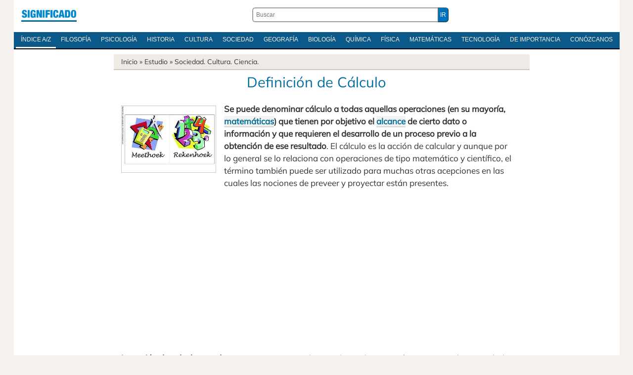

--- FILE ---
content_type: text/html; charset=utf-8
request_url: https://www.google.com/recaptcha/api2/aframe
body_size: 268
content:
<!DOCTYPE HTML><html><head><meta http-equiv="content-type" content="text/html; charset=UTF-8"></head><body><script nonce="JLN4YNbB258qcQIgbx7VFg">/** Anti-fraud and anti-abuse applications only. See google.com/recaptcha */ try{var clients={'sodar':'https://pagead2.googlesyndication.com/pagead/sodar?'};window.addEventListener("message",function(a){try{if(a.source===window.parent){var b=JSON.parse(a.data);var c=clients[b['id']];if(c){var d=document.createElement('img');d.src=c+b['params']+'&rc='+(localStorage.getItem("rc::a")?sessionStorage.getItem("rc::b"):"");window.document.body.appendChild(d);sessionStorage.setItem("rc::e",parseInt(sessionStorage.getItem("rc::e")||0)+1);localStorage.setItem("rc::h",'1768587597507');}}}catch(b){}});window.parent.postMessage("_grecaptcha_ready", "*");}catch(b){}</script></body></html>